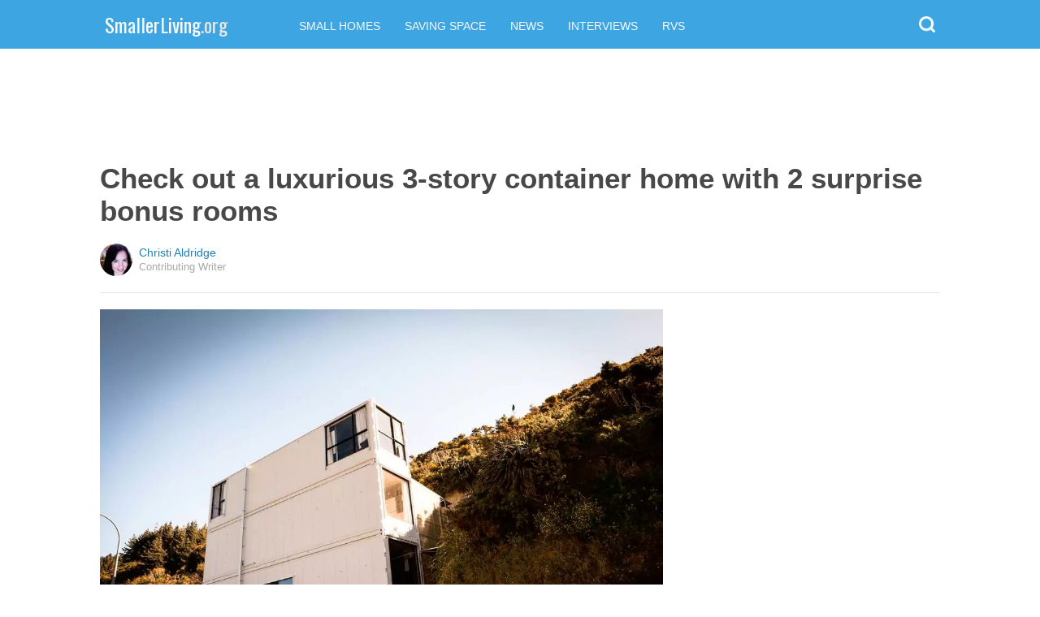

--- FILE ---
content_type: text/html; charset=utf-8
request_url: https://smallerliving.org/2016/11/17/check-out-the-luxurious-wellington-container-house-theres-a-cinema-room/?src=sidexpromo&et=sxp&eid=74105&pid=57614
body_size: 9935
content:
  <html>
<head>
  <title>Check out a luxurious 3-story container home with 2 surprise bonus rooms</title>
  <meta name="viewport" content="user-scalable=no, width=device-width, initial-scale=1" />
  <meta name="apple-mobile-web-app-status-bar-style" content="default" />
  <meta name="apple-mobile-web-app-capable" content="yes" />
  <meta http-equiv="Content-type" content="text/html" charset="UTF-8" />
  <script src='/js/utils.js'></script>
  <script src='/js/json.js'></script>
  <script src='/js/ajax_wrapper.js'></script>
  <script src='/js/sticky_dom_element.js'></script>

  <meta name='keywords' content="container house, shipping container home, container home, wellington container house" />
	<meta name='description' content="This luxurious home may look stark from the outside, but inside, it's a wonderland of engineering and creativity." />  <meta property="og:url" content="https://container.smallerliving.org/2016/11/17/check-out-the-luxurious-wellington-container-house-theres-a-cinema-room/">
  <meta property="og:title" content="Check out a luxurious 3-story container home with 2 surprise bonus rooms">
  <meta property="og:description" content="This luxurious home may look stark from the outside, but inside, it's a wonderland of engineering and creativity.">
  <meta property="og:image" content="https://cdn1-container.smallerliving.org/static/2016/11/17/62e4bd7a1bdb0bf8527d57a28fb233c3/o9q.jpg">
  <meta property="og:image:width" content="1200">
  <meta property="og:image:height" content="630">
  <meta property="og:site_name" content="SMALLERLIVING.ORG">
  <meta property="og:type" content="article">
  	<meta property="article:author" content="https://www.facebook.com/604516006398342" />
  <meta name="twitter:card" content="summary_large_image">
  <meta name="twitter:url" content="https://smallerliving.org/2016/11/17/check-out-the-luxurious-wellington-container-house-theres-a-cinema-room/">
  <meta name="twitter:title" content="Check out a luxurious 3-story container home with 2 surprise bonus rooms">
  <meta name="twitter:description" content="This luxurious home may look stark from the outside, but inside, it's a wonderland of engineering and creativity.">
  <meta name="twitter:image:src" content="https://cdn1-container.smallerliving.org/static/2016/11/17/62e4bd7a1bdb0bf8527d57a28fb233c3/o9q.jpg" />

  <meta name="aid" content="57614" />
  <script type='text/javascript'>
function DataPolicy() {
}
DataPolicy.REGION = 2;
DataPolicy.COOKIE_CONSENT = 3;
DataPolicy.CP_ID = "1768729516_696cabac85f7c";


DataPolicy.COOKIE_NAME = 'consent-allowed';
DataPolicy.COOKIE_MAX_AGE = 10*365*24*60*60;
DataPolicy.CONSENT_T = 'i';

DataPolicy.init = function() {
	if (DataPolicy.canPersonalizeAds()) {
		// initialize personalized ads, handled
	}
	if (DataPolicy.canPersonalizeContent()) {
		// initialize personalized content, handled
	}
	if (DataPolicy.cookiesDisabled()) {
		// halt analytics
		window['ga-disable-UA-47042995-1'] = true;
		// halt measurement pixels
		// -handled facebook at pixel load stage - fbq('consent', 'revoke');
		// pause personalized ads
		// -handled at adstack load with canPersonalizeAds call
		// halt personalized content
		// -handled at rtevents with canPersonalizeAds call
	}
}

DataPolicy.getConsent = function() {
	return DataPolicy.COOKIE_CONSENT;
}

DataPolicy.setConsent = function(consent_setting) {
	console.log("Data Policy: Consent set to "+consent_setting);
	// set preference via cookie
	DataPolicy.setConsentCookie(consent_setting);
	// record preference via ajax
	DataPolicy.COOKIE_CONSENT = consent_setting;
	// close dialog
	DataPolicy.closeDialog();
	// initialize cookie-enabled features based on setting
	DataPolicy.initFeatures();
}

DataPolicy.setConsentCookie = function(consent_setting) {
	// set cp_id, cp_consent_setting cookies
	
	var expireDate = new Date();
	expireDate.setFullYear(expireDate.getFullYear()+5);
	document.cookie = "cp_id="+DataPolicy.CP_ID+";expires="+expireDate+";domain=.smallerliving.org;path=/";
	document.cookie = "cp_consent="+consent_setting+";expires="+expireDate+";domain=.smallerliving.org;path=/";
	
  var ajax = new Ajax();
  ajax.responseType = Ajax.JSON;
  ajax.ondone = function(response) {
  	if (response) {
  	}
  };
  var p = {
  		cp_id: DataPolicy.CP_ID,
  		cp_consent: consent_setting,
  		cp_domain: "smallerliving.org",
  		cp_k: ""
  	};
  console.log('Data Policy:',p);
  ajax.post("/ajax/datapolicy.php",p);
}

DataPolicy.initFeatures = function() {
	if (DataPolicy.canPersonalizeContent()) {
		if (window.CPR && window.CPR.init) {
			window.CPR.init();
		}
		// initialize personalized content, rtevents
		if (window.rte && window.rte._sendEvents) {
			window.rte._sendEvents();
		}
	}
	if (DataPolicy.canPersonalizeAds()) {
		// initialize personalized ads
		if (window.fbq) {	// grant fbq
			window.fbq('consent', 'grant');
		}
		// init ads
		if (window.adserver && window.adserver.loadVisibleSlots) {
			window.adserver.loadVisibleSlots();
		}
		// load embed content
		// block-type="embed", block-id block-content-[block-id]
		
		var blocks = document.querySelectorAll("[block-type='embed']");
		var i = 0;
		for (i = 0; i < blocks.length; i++) { 
			// load content into dom
			var block = blocks[i];
			var blockId = block.getAttribute('block-id');
			if (window["json_content_block_"+blockId]) {
				block.innerHTML = window["json_content_block_"+blockId];
			}
		}
	}
}

DataPolicy.canPersonalizeContent = function() {
	if (DataPolicy.getConsent() >= 1) {
		return true;
	}
	return false;
}

DataPolicy.canPersonalizeAds = function() {
	if (DataPolicy.getConsent() >= 2) {
		return true;
	}
	return false;
}

DataPolicy.cookiesDisabled = function() {
	if (DataPolicy.getConsent() <= 0) {
		return true;
	}
	return false;
}

DataPolicy.onDialogLoaded = function() {
	if (DataPolicy.COOKIE_CONSENT == -1 || DataPolicy.COOKIE_CONSENT == 3) {
		DataPolicy.showDialog();
	}
}
DataPolicy.showDialog = function() {
	var dialog = document.getElementById('data-policy-dialog');
	if (dialog) {
		dialog.style.display='inline-block';
	}
}
DataPolicy.closeDialog = function() {
	if (document.getElementById('data-policy-dialog')) {
		document.getElementById('data-policy-dialog').style.display = 'none';
	}
	if (document.getElementById('data-policy-dialog-options')) {
		document.getElementById('data-policy-dialog-options').style.display = 'none';
	}
}

DataPolicy.init();
</script>
<!-- Google tag (gtag.js) -->
<script async src="https://www.googletagmanager.com/gtag/js?id=G-RZ8CW6WQPC"></script>
<script>
  window.dataLayer = window.dataLayer || [];
  function gtag(){dataLayer.push(arguments);}
  gtag('js', new Date());

  gtag('config', 'G-RZ8CW6WQPC');
</script>

<!-- Facebook Pixel Code -->
<script>
!function(f,b,e,v,n,t,s){if(f.fbq)return;n=f.fbq=function(){n.callMethod?
n.callMethod.apply(n,arguments):n.queue.push(arguments)};if(!f._fbq)f._fbq=n;
n.push=n;n.loaded=!0;n.version='2.0';n.queue=[];t=b.createElement(e);t.async=!0;
t.src=v;s=b.getElementsByTagName(e)[0];s.parentNode.insertBefore(t,s)}(window,
document,'script','//connect.facebook.net/en_US/fbevents.js');

fbq('init', '702986679818891');fbq('init', '712894462441598');fbq('track', "PageView");</script>
<noscript><img height="1" width="1" style="display:none"
src="https://www.facebook.com/tr?id=702986679818891&ev=PageView&noscript=1"
/></noscript>
<!-- End Facebook Pixel Code -->  <link rel="canonical" href="http://smallerliving.org/2016/11/17/check-out-the-luxurious-wellington-container-house-theres-a-cinema-room/" /><!-- Pinterest Tag -->
<script>
!function(e){if(!window.pintrk){window.pintrk = function () {
window.pintrk.queue.push(Array.prototype.slice.call(arguments))};var
      n=window.pintrk;n.queue=[],n.version="3.0";var
      t=document.createElement("script");t.async=!0,t.src=e;var
      r=document.getElementsByTagName("script")[0];
      r.parentNode.insertBefore(t,r)}}("https://s.pinimg.com/ct/core.js");
pintrk('load', '2614295048021');
pintrk('page');
</script>
<noscript>
<img height="1" width="1" style="display:none;" alt=""
      src="https://ct.pinterest.com/v3/?tid=2614295048021&noscript=1" />
</noscript>
<!-- end Pinterest Tag -->
</head>
<body><script src='/js/astack.js?4'></script>
<style type='text/css'>
body {
  font-family:Georgia,serif;
  font-size:18px;
  padding:0px;
  margin:0px;
}

.dot-separator {
  margin-left:4px;
  margin-right:4px;	
}

.article-side-sticky {
	font-size:11px;
	color:#a2a2a2; 
}

.article-side-sticky a {
	font-size:12px;
	color:#7f7f7f; 
	cursor:pointer;
}

.article-side-sticky a:link {
	font-size:12px;
	color:#7f7f7f; 
}

.article-side-sticky a:visited {
	color:#7f7f7f; 
	font-size:12px;
}


.video_container {
  padding:10px;
  margin-top:10px;
  position: relative;
}
.video_container::before {
  content: "";
  display: block;
  margin-top: 56.25%;
}
.video_object {
  bottom: 0;
  left: 0;
  position: absolute;
  right: 0;
  top: 0;
}
.banner_holder {
  position:relative;
}
.banner_holder:before {
  content:"";
  display:block;
  padding-top:52.5%;
  z-index:-1;
  position:relative;
}
.banner_holder > * {
  position:absolute;
  left:0;
  top:0;
  bottom:0;
  right:0;
  background-position:center;
  background-size:cover;
}

a {
  color: #2b86cd;
  text-decoration: none;
}
.btn_fb {
  background: #405e9f none repeat scroll 0 0;
}
.btn_share {
  border: 0 none;
  border-radius: 3px;
  color: #ffffff;
  cursor: pointer;
  font-family: "Helvetica Neue",Arial,Helvetica,Geneva,sans-serif;
  font-size: 16px;
  padding: 15px;
  text-align: center;
}
img, iframe {
  max-width:99%;
}
.fb-like iframe {
  max-width:none;
}
.astack_ad iframe {
  max-width:none;
}
</style>

<link href="/css/common.css?v=1" rel='stylesheet' type='text/css' />
<link href="/css/style_contemporary.css?v=1" rel='stylesheet' type='text/css'>

<style type='text/css'>
	.acollapsed {
		display:none;
	}
	
	.ad_sidetop {
		margin-bottom:200px;
	}
	
	
	.article {
		text-align:center;
	}
	.article .inner {
		display:inline-block;
		width:1034px;
	}
	.article .main {
		text-align:left;
		background-color:transparent;
		width:724px;
	}
	.article .side {
		width:300px;
		margin-left:10px;
	}
	.article .headline .title {
		padding:0px;
		margin:0px;
		margin-top:15px;
		margin-bottom:20px;
		font-weight:bold;
		font-family:arial,helvetica,sans-serif;
		font-size:35px;
		color:#484848;
		text-align:left;
	}
	.article .headline .subtitle {
		border-bottom:1px #e6e6e6 solid;
		padding-bottom:20px;
		margin-bottom:20px;
	}
	.article .author {
		text-align:left;
		margin:0px;
		padding:0px;
	}
	.article .headline .banner {
		display:inline-block;
		margin-bottom:25px;
	}
	
	.article .headline .banner img {
		width:700px;
		min-height:350px;
	}
	
	.article .headline .banner .credit {
		margin-top:10px;
		margin-bottom:0px;
		font-size:11px;
		text-transform:uppercase;
		font-family:helvetica, arial, tahoma;
		color:gray;
	}
	.article .banner .credit a {
		color:gray;
		
	}
	
	.article .likebanner {
		width:350px;
	}
	
	
	.article .main .paragraph {
		margin:15px;
		margin-top:25px;
		margin-bottom:25px;
		margin-left:70px;
		margin-right:60px;
		line-height:26px;
		font-family:Georgia,serif;
		font-size:18px;
	}
	
	
	.article .main .image {
		position:relative;
		margin-right:60px;
		margin-top:50px;
		margin-bottom:50px;
	}
	.article .main .image img {
		margin:0px;
		padding:0px;
		width:100%;
	}
	.article .main .image .credit {
		margin-top:10px;
		margin-bottom:0px;
		font-size:11px;
		text-transform:uppercase;
		font-family:helvetica, arial, tahoma;
	}
	.article .main .image .credit a {
		color:gray;
		
	}
	
	.article .main .embed {
    text-align:center;
  }
  
  .article .main .embed iframe {
    max-height:1024px;
    overflow:hidden;
  }
	
	.article .main .credits {
		font-size:11px;
		text-transform:uppercase;
		font-family:helvetica, arial, tahoma;
		display:block;
		color:gray;
		padding:15px;
		padding-top:0px;
		padding-bottom:15px;
		padding-left:0px;
	}
	
	.article .side .related {
		margin-top:400px;
		margin-bottom:200px;
	}
	.article .side .related .title {
		font-size:12px;
		margin:0px;
		padding-top:10px;
		padding-bottom:10px;
		border-top:1px #e6e6e6 solid;
		text-transform:uppercase;
		font-family: helvetica, arial, tahoma;
		font-weight:bold;
		color: #484848;
	}
	
	.side .xarticle {
		margin-top:10px;
		margin-bottom:40px;
	}
	
	.side .xarticle .headline {
		padding:0px;
		margin:5px;
		margin-top:10px;
		font-weight:bold;
		font-family:arial,helvetica,sans-serif;
		font-size:16px;
		color:#484848;
		text-align:left;
	}
	
	.side .banner {
		margin:0px;
		width:300px;
		height:150px;
		background-size:cover;
		background-position:center center;
	}

	.samplead {
		width:728px;
		height:90px;
		background-color:#e6e6e6;
	}
	.samplead2 {
		width:300px;
		height:600px;
		background-color:#e6e6e6;
	}
	.samplead3 {
		width:300px;
		height:250px;
		margin-bottom:200px;
		background-color:#e6e6e6;
	}
</style>	<link href='//fonts.googleapis.com/css?family=Oswald' rel='stylesheet' type='text/css'>		<style type='text/css'>
			
			.header {
				background-color:#3da6e2;
				margin-bottom:15px;
			}
			
		</style><style type='text/css'>
	
	.header .logo {
		font-family:Oswald;
		color:#3da6e2;
	}
	
	.welcome {
		background-image:url("/img/banner_smallerliving.org.jpg");
		font-family:Oswald;
	}
	
	.inner .label {
		color:#3da6e2;
	}
</style>		<style type='text/css'>
			
			.header {
				background-color:#3da6e2;
				margin-bottom:15px;
			}
			
		</style><div id='header' class='header'>
	<div class='inner'>
		<table style='width:100%;text-align:left;'><tr>
		<td style='width:20%'>
			<div class='logo'>				<a href="https://smallerliving.org">SmallerLiving<span style='color:#e6e6e6;'>.org</span></a>			</div>
		</td>
		<td>			<div class='subtopics'>
				<span class='topic'><a href='/topic.php?id=2'>Small Homes</a></span><span class='topic'><a href='/topic.php?id=6'>Saving Space</a></span><span class='topic'><a href='/topic.php?id=10'>News</a></span><span class='topic'><a href='/topic.php?id=13'>Interviews</a></span><span class='topic'><a href='/topic.php?id=25'>RVs</a></span>
			</div>		</td><td style='text-align:right;'>
			<div class='buttons'>
								<div class='search' onclick="Utils.toggleClass(document.getElementById('searchbox'),'visible');"></div>
			</div>
		</td></tr></table>
	</div>
	
		<div id='searchbox' class='searchbox'>
		<div class='searchinput'>
			<script>
			  (function() {
			    var cx = '007226573076019022606:ba8vf26hocy';
			    var gcse = document.createElement('script');
			    gcse.type = 'text/javascript';
			    gcse.async = true;
			    gcse.src = 'https://cse.google.com/cse.js?cx=' + cx;
			    var s = document.getElementsByTagName('script')[0];
			    s.parentNode.insertBefore(gcse, s);
			  })();
			</script>
			<gcse:searchbox></gcse:searchbox>
		</div>
	</div>
</div>
			<div style='height:0px;overflow:hidden;'><gcse:searchresults></gcse:searchresults></div>

<script type='text/javascript'>
window.lastTop = 0;
window.headerTop = Math.min(Utils.getCoordinates(document.getElementById('header')).top,320);
Utils.addEventListener(window,'scroll',function(e){
		var buffer = 5;
		var view = Utils.getViewRect();
		if (view.top > (window.headerTop + 30) && view.top > window.lastTop + buffer) {
			// scrolled down
			Utils.addClass(document.getElementById('header'),'mini');
			if (view.top > window.headerTop + 500) {
				Utils.addClass(document.getElementById('header'),'hidden');
			}
		}
		else if (view.top < window.lastTop - buffer) {
			// scrolled up
			Utils.removeClass(document.getElementById('header'),'hidden');
			if (view.top < window.headerTop + 30) {
				Utils.removeClass(document.getElementById('header'),'mini');
			}
		}
		if (Math.abs(view.top-window.lastTop) > buffer || view.top == 0) {
			window.lastTop = view.top;
		}
		// add "sticky" js for chrome
		// if distance from top of header is different from scrolltop, set them to be equal, would need to alter hidden class
	});
</script><div style='background-color:white;padding-bottom:10px;padding-top:10px;text-align:center;min-width:970px;width:100%;'>
<div style='display:inline-block;width:970px;height:90px;'>
<script type="text/javascript"><!--
google_ad_client = "ca-pub-7200731081367426";
google_ad_slot = "1681278717";
google_ad_width = 970;
google_ad_height = 90;
//-->
</script>
<script type="text/javascript"
src="//pagead2.googlesyndication.com/pagead/show_ads.js">
</script>
</div>
</div><script>
function sfb(tag,ext) {
  var self = this;
  var md = function() {
    var fburl = "https:\/\/www.facebook.com\/sharer.php?u=https%3A%2F%2Fcontainer.smallerliving.org%2F2016%2F11%2F17%2Fcheck-out-the-luxurious-wellington-container-house-theres-a-cinema-room%2F%3Fsrc%3Dshare_fb_new_57614%26et%3Dsxp";
    var url = window.location.href;
    var parts = fburl.substr(fburl.indexOf("?")+1).split("&");
    for(var i = 0 ; i < parts.length ; i++) {
      var pair = parts[i].split("=");
      if(pair.length > 1) {
        if(pair[0]=='u') {
          url = decodeURIComponent(pair[1]);
          break;
        }
      }
    }
    if(true) {
      
    	var width  = 555;
      var height = 580;
      var left   = (window.innerWidth   - width)  / 2;
      var top    = (window.innerHeight - height) / 2;
      var options   = 'status=1' +
                     ',width='  + width  +
                     ',height=' + height +
                     ',top='    + top    +
                     ',left='   + left;
      var params = {
        'u':url
      }
      window.open("//www.facebook.com/sharer.php?"+Ajax.encode(params), '_blank',options);
    }
  }
  md();
}
</script><style type='text/css'>
	.button.print {
		display:inline-block;
		border:1px #484848 solid;
		border-radius:3px;
		padding:5px;
		padding-right:10px;
		padding-left:10px;
		background-color:#f8f8f8;
		color:#484848;
		font-family:arial,verdana;
		font-size:12px;
		font-weight:bold;
		margin-left:70px;
	}
</style><div class='article'>
	<div class='inner'>
		<div class='headline'>
			<h1 class='title n-article-title' itemprop='name'>Check out a luxurious 3-story container home with 2 surprise bonus rooms</h1>
			<div class='subtitle n-article-author'>		<table class='author' cellpadding=0 cellspacing=0><tr>
			<td><div style='background-image:url(https://sftimes.s3.amazonaws.com/4/7/f/1/47f108f36026aac74b2996d7243ae887_c120x120.jpg);' class='author_pic'></div></td>
			<td valign=top>
				<div class='name'>Christi Aldridge</div>
				<div class='detail'>Contributing Writer</div>
			</td>
		</tr></table></div>
		</div>
		<table cellspacing=0 cellpadding=0><tr><td valign=top>
			<div class='main'>
				<div class='headline'>
					          <div class='banner'>
						<img src='https://sftimes.s3.amazonaws.com/6/2/e/4/62e4bd7a1bdb0bf8527d57a28fb233c3.jpg'>
									<div class='credit'>Wellington Container House </div>
					</div>
					
				</div>
				
				<div class='n-article-body'><div class='paragraph'>The <a href="http://www.wellingtoncontainerhouse.co.nz/" target="_blank">Wellington Container House</a>, located in New Zealand, is simply amazing. It can be booked through their own website, but also through <a href="https://www.airbnb.com/rooms/4862665" target="_blank">AirBnB</a>. Created from three stacked shipping containers, the home includes three bedrooms, two bathrooms, a cinema room, an outside bathhouse and a deck, among many other features. This luxurious home may look stark from the outside, but inside, it's a wonderland of engineering and creativity.</div><div class='paragraph'>With the original structure uncompromised, the containers create an almost industrial look and feel that complements the quirky and unique decor. With unparalleled views, courtesy of floor-to-ceiling windows, there are multiple accents and details to make this home exceptional. As soon as you walk into the living area, you'll immediately understand why the place is so special. The open floor plan creates a spacious feel, and the centerpiece of this room is a media area complete with records and a turntable.
</div><div style='text-align:center;' id='ad_in_p'>
<div style='background-color:white;text-align:center;'>
<div style='display:inline-block;min-width:336px;min-height:280px;'>
<div style='text-align:center;'>
<div style='text-transform:uppercase;font-family:Arial, Verdana, Tahoma;font-size:10px;color:gray;'>Advertisement</div>
<script type="text/javascript"><!--
google_ad_client = "ca-pub-7200731081367426";
google_ad_slot = "9064818117";
google_ad_width = 300;
google_ad_height = 250;
//-->
</script>
<script type="text/javascript"
src="//pagead2.googlesyndication.com/pagead/show_ads.js">
</script>
</div>
</div>
</div>
</div>			<div class='image'>
				<img src='https://sftimes.s3.amazonaws.com/3/c/7/6/3c76383546cc32e631bc16d8bc98c551.jpg'>				<div class='credit'><a target="_blank" href="http://www.wellingtoncontainerhouse.co.nz/%C2%A0">Wellington Container House&nbsp;</a></div>
			</div><div class='paragraph'>Built-in wall shelves and LED lights illuminate and highlight the records and make for a fun display. A geometric rug adds whimsy to the room. </div>			<div class='image'>
				<img src='https://sftimes.s3.amazonaws.com/f/6/c/d/f6cdc86b47208a265abb0f49e9de1437.jpg'>				<div class='credit'><a target="_blank" href="https://www.airbnb.com/rooms/4862665">Wellington Container House via AirBnB</a></div>
			</div><div class='paragraph'>The view to the kitchen, lit up by gorgeous sunshine, is absolutely stunning. Separating the kitchen from the living room is a dining table that seats five and adds further enjoyment by being placed next to a breezy open window.</div>			<div class='image'>
				<img src='https://sftimes.s3.amazonaws.com/0/9/b/a/09ba5f890412285340869c0d2f37b312.jpg'>				<div class='credit'><a target="_blank" href="https://www.airbnb.com/rooms/4862665">Wellington Container House via AirBnB</a></div>
			</div><div class='paragraph'>The fully modern kitchen offers stainless steel counters and appliances for a chic, contemporary look. The window is simply fabulous and looks out onto the built-in rock waterfall. (Yes, a waterfall!) </div>			<div class='image'>
				<img src='https://sftimes.s3.amazonaws.com/c/1/8/9/c1892044d287f2e7db52bba37407b080.jpg'>				<div class='credit'><a target="_blank" href="https://www.airbnb.com/rooms/4862665">Wellington Container House via AirBnB</a></div>
			</div><div class='paragraph'>Take this curly spiral staircase to check out the upstairs bedrooms. Notice the cool clear closet! </div>			<div class='image'>
				<img src='https://sftimes.s3.amazonaws.com/1/1/0/c/110c8886ef00acb6b646b0e7abd288aa.jpg'>				<div class='credit'><a target="_blank" href="https://www.airbnb.com/rooms/4862665">Wellington Container House via AirBnB</a></div>
			</div><div class='paragraph'>The first bedroom, nicknamed "The Penthouse," comes complete with a king-sized bed and bright, white interior.</div>			<div class='image'>
				<img src='https://sftimes.s3.amazonaws.com/3/6/6/3/36638e63d6e3833d26c51503dda50b1e.jpg'>				<div class='credit'><a target="_blank" href="https://www.airbnb.com/rooms/4862665">Wellington Container House via AirBnB</a></div>
			</div><div class='paragraph'>The room even has its own private balcony. Open the curtains and let the breeze in during the day, and enjoy the view at night.</div>			<div class='image'>
				<img src='https://sftimes.s3.amazonaws.com/c/a/7/6/ca765aad0c24ba6ecf65792849ccaa86.jpg'>				<div class='credit'><a target="_blank" href="https://www.airbnb.com/rooms/4862665">Wellington Container House via AirBnB</a></div>
			</div><div class='paragraph'>The second bedroom, nicknamed "Mr. Fox," also has a king-sized bed. The textured wall contributes a handsome element to the room, and a floor-to-ceiling window adds cheery brightness. &#8203;</div>			<div class='image'>
				<img src='https://sftimes.s3.amazonaws.com/1/0/a/b/10ab6460cb5b26d2dc68c503446fe6f4.jpg'>				<div class='credit'><a target="_blank" href="https://www.airbnb.com/rooms/4862665">Wellington Container House via AirBnB</a></div>
			</div><div class='paragraph'>The third bedroom, "The Dominion," has a king-sized bed and an aqua color theme. One wall is corrugated steel, with a window above the bed. Cozy and cute, this room has a dreamy feel to it.</div>			<div class='image'>
				<img src='https://sftimes.s3.amazonaws.com/e/d/1/2/ed1217f1fb5a303706f88a6715034359.jpg'>				<div class='credit'><a target="_blank" href="https://www.airbnb.com/rooms/4862665">Wellington Container House via AirBnB</a></div>
			</div><div class='paragraph'>One of the bathrooms in the home is fully loaded with a shower, toilet and vanity. Yellow accents mingle with the white and gray interior for a sprightly look.</div>			<div class='image'>
				<img src='https://sftimes.s3.amazonaws.com/9/0/d/5/90d53708fd0ac362871d93df1591d725.jpg'>				<div class='credit'><a target="_blank" href="https://www.airbnb.com/rooms/4862665">Wellington Container House via AirBnB</a></div>
			</div><div class='paragraph'>One of the coolest rooms in the home is the Cinema Room. Watch an HD movie or play video games on this super-sized screen! Giant windows provide a stellar view, but blackout curtains create a theater environment when closed.</div>			<div class='image'>
				<img src='https://sftimes.s3.amazonaws.com/7/1/0/7/71071fe7586fcbb9d5c2de3174222fed.jpg'>				<div class='credit'><a target="_blank" href="https://www.airbnb.com/rooms/4862665">Wellington Container House via AirBnB</a></div>
			</div><div class='paragraph'>Take a look at this outdoor bathhouse for an awesome bath experience. There's also an outdoor shower.&#8203;</div>			<div class='image'>
				<img src='https://sftimes.s3.amazonaws.com/7/2/0/0/7200b8356f7dfd9989033f56ad0fd573.jpg'>				<div class='credit'><a target="_blank" href="https://www.airbnb.com/rooms/4862665">Wellington Container House via AirBnB</a></div>
			</div><div class='paragraph'>The patio is amazing ... adjacent to a waterfall. It's a spectacular place to enjoy dinner al fresco! </div><iframe name="acov_d_abovepromo" src="https://sfglobe.com/xframe.php#acov=%255B%2522sfg%2522%252C%252257614%2522%252C%2522eid%253D74105%2526src%253Dsidexpromo%2522%252C%2522d_abovepromo%2522%252C1768729516%252C6%255D&u=https%3A%2F%2Fsmallerliving.org%2F2016%2F11%2F17%2Fcheck-out-the-luxurious-wellington-container-house-theres-a-cinema-room%2F%3Fsrc%3Dsidexpromo%26et%3Dsxp%26eid%3D74105%26pid%3D57614&h=https%3A%2F%2Fsmallerliving.org" style='position:absolute;left:-100px;top:-100px;width:1px;height:1px;overflow:hidden;margin:0px;padding:0px;border:0px none;'></iframe>
<div style='text-align:center;' class='astack_ad'><div id='a_container_d_abovepromo_0696cabac90f42'><div style='text-align:center;'>
<div style='text-transform:uppercase;font-family:Arial, Verdana, Tahoma;font-size:10px;color:gray;'>Advertisement</div>
<div style='text-align:center;' class='ad_abovepromo'>
<script type="text/javascript"><!--
google_ad_client = "ca-pub-7200731081367426";
google_ad_slot = "3237167277";
google_ad_width = 300;
google_ad_height = 250;
//-->
</script>
<script type="text/javascript"
src="//pagead2.googlesyndication.com/pagead/show_ads.js">
</script>
</div>
</div></div></div>
<script type='text/javascript'>
(function(i,n,t,k) {
  var el = document.getElementById(i);
  var iw = AStack.init(t,el,[]);
  AStack.header(t,null);
  AStack.footer(t,null);
  AStack.show(t,n,false,iw);
  AStack.ks[t][iw] = k;
})('a_container_d_abovepromo_0696cabac90f42','adx','d_abovepromo',"[\"sfg\",\"57614\",\"eid=74105&src=sidexpromo\",\"d_abovepromo\",1768729516,6]");
</script>
<script src='//sfglobe.com/js/advert.js'></script>
<script type='text/javascript'>
(function(k,uf,v,t,n) {
  if(document.getElementById('advert_test')) {
    try {
      if(document.getElementById('advert_test').parentNode) {
        //document.getElementById('advert_test').parentNode.removeChild(document.getElementById('advert_test'));
      }
    }catch(e){}
    new Ajax().post('/ajax/acov.php',{'m':'i','k':k});
    if(v) {
      v = parseFloat(v);
      if(v) {
        var va = false;
        var c = function() {
          var f = false;
          if(AStack.networks[t] && AStack.ks[t]) {
            for(var i = 0 ; i < AStack.elements[t].length ; i++) {
              if(AStack.ks[t][i] == k && AStack.networks[t][i][AStack.networks[t][i].length-1] == n) {
                f = true;
                break;
              }
            }
          }
          if(f && !va) {
            va = true;
            if(!AStack.v) {
              AStack.v = 0;
            }
            AStack.v = Math.round(100*(AStack.v + v),2)/100;
            setTimeout(c,100);
          }
          else if (!f && va) {
            va = false;
            AStack.v = Math.round(100*(AStack.v - v),2)/100;
          }
        };
        
        var ir = false;
        var rc = function() {
          if(!ir) {
            if(document.readyState == 'complete' || document.readyState == 'interactive') {
              ir = new Date().getTime();
              setTimeout(c,5000);
            }
            else {
              setTimeout(rc,100);
            }
          }
        }
        setTimeout(rc,0);
      }
    }
  }
})("[\"sfg\",\"57614\",\"eid=74105&src=sidexpromo\",\"d_abovepromo\",1768729516,6]","https://sfglobe.com/xframe.php#acov=%255B%2522sfg%2522%252C%252257614%2522%252C%2522eid%253D74105%2526src%253Dsidexpromo%2522%252C%2522d_abovepromo%2522%252C1768729516%252C6%255D&u=https%3A%2F%2Fsmallerliving.org%2F2016%2F11%2F17%2Fcheck-out-the-luxurious-wellington-container-house-theres-a-cinema-room%2F%3Fsrc%3Dsidexpromo%26et%3Dsxp%26eid%3D74105%26pid%3D57614&h=https%3A%2F%2Fsmallerliving.org","1.92",'d_abovepromo','adx');
</script>			<div class='image'>
				<img src='https://sftimes.s3.amazonaws.com/f/d/8/4/fd84935678e003d1b55f2d64ed7856e2.jpg'>				<div class='credit'><a target="_blank" href="https://www.airbnb.com/rooms/4862665">Wellington Container House via AirBnB</a></div>
			</div></div>					<div class='credits'>
		Resources <span><a target="_blank" href="http://www.wellingtoncontainerhouse.co.nz/">Wellington Container House</a></span> and <span><a target="_blank" href="https://www.airbnb.com/rooms/4862665">AirBnB</a></span>
	</div>
								<div style='margin-right:60px;'><div id='sticky-footer-anchor' style='width:1px;height:1px;overflow:hidden;'></div>
<div id='sticky-footer' style='width:100%;max-width:1034px;z-index:10;-webkit-transition: bottom 0.5s;transition: bottom 0.5s;text-align:center;border:1px #e6e6e6 solid;position:fixed;bottom:-100px;background-color:white;padding-top:8px;padding-bottom:8px;font-size:13px;color:#484848;font-family:arial,helvetica;'>
	<a style='color:#484848;' href='/'>&copy; SmallerLiving<span style='color:#e6e6e6;'>.org</span></a> &nbsp; &nbsp; 
	<a style='color:#484848;' href='http://optout.aboutads.info'>About Ads</a> &nbsp;  &nbsp; 
	<a style='color:#484848;' href='/terms.php'>Terms of Use</a> &nbsp;  &nbsp; 
	<a style='color:#484848;' href='/privacy.php'>Privacy Policy</a> &nbsp;  &nbsp; 
	<a style='color:#484848;' href='/ccpa/donotsellmyinfo.php'>Do Not Sell My Info</a>
</div>
<script type='text/javascript'>

var stickyFooterOnScroll = false;
window.addEventListener('scroll',function() {
	if (!stickyFooterOnScroll) {
		stickyFooterOnScroll = true;
		var stickyanchor = document.getElementById('sticky-footer-anchor');
		if (stickyanchor && stickyanchor.getBoundingClientRect) {
			var rect = stickyanchor.getBoundingClientRect();
			if (rect.top < 1000) {
				// within view
				document.getElementById('sticky-footer').style.bottom = '0px';
			}
			else {
				document.getElementById('sticky-footer').style.bottom = '-100px';
			}
		}
		setTimeout(function(){
			stickyFooterOnScroll = false;
		},250);
	}
});
</script><br>				</div>
			</div>
		</td><td valign=top>
			<div class='side'>
				
				<div id='sidebarad' stickyTop="10">
<div style='margin-top:0px;margin-bottom:20px;width:300px;'>
<script type="text/javascript"><!--
google_ad_client = "ca-pub-7200731081367426";
google_ad_slot = "9563256957";
google_ad_width = 300;
google_ad_height = 600;
//-->
</script>
<script type="text/javascript"
src="//pagead2.googlesyndication.com/pagead/show_ads.js">
</script>
</div>


				<div class='related' style='margin-top:0px;'>
					<div class='title'>More From SmallerLiving<span style='color:#e6e6e6;'>.org</span></div>
					<div>
									<a href='https://smallerliving.org/2016/08/30/step-inside-a-lush-2-story-container-home-with-the-most-shabby-chic-living-room-ever/?src=sidexpromo&et=sxp&eid=74105&pid=57614'><div class='xarticle'>
				<div class='banner' style='background-image:url("https://sftimes.s3.amazonaws.com/7/4/e/d/74edfee016be2cf36823740d0cd83c57.jpg");'></div>
				<div class='headline'>
					Step inside a lush 2-story container home with the most shabby-chic living room ever
				</div>
			</div></a>			<a href='https://smallerliving.org/2016/10/17/be-delighted-by-the-extraordinary-bathtub-inside-a-countryside-container-home/?src=sidexpromo&et=sxp&eid=74105&pid=57614'><div class='xarticle'>
				<div class='banner' style='background-image:url("https://sftimes.s3.amazonaws.com/d/4/2/3/d4237c36db3492991deffd83702551bf.jpg");'></div>
				<div class='headline'>
					Be delighted by the extraordinary bathtub inside a countryside container home
				</div>
			</div></a>			<a href='https://tinyhometour.com/2016/06/16/welcome-to-brenda-kellys-iq-container-home/?src=sidexpromo&et=sxp&eid=74105&pid=57614'><div class='xarticle'>
				<div class='banner' style='background-image:url("https://sftimes.s3.amazonaws.com/3/1/5/5/31557042b4d0192d4b35a298d8ccb357.jpg");'></div>
				<div class='headline'>
					Discover all the secrets of this shipping container home that sleeps up to 7
				</div>
			</div></a>			<a href='https://smallerliving.org/2016/09/21/enter-a-spectacular-2-story-container-house-the-oversized-master-bedroom-is-like-no-other/?src=sidexpromo&et=sxp&eid=74105&pid=57614'><div class='xarticle'>
				<div class='banner' style='background-image:url("https://sftimes.s3.amazonaws.com/8/1/7/f/817ff0a989fa72ae556648a04302a1b3.jpg");'></div>
				<div class='headline'>
					Enter a spectacular 2-story container house. The oversized master bedroom is like no other
				</div>
			</div></a>
					</div>
				</div>

</div>    
<script type='text/javascript'>
new StickyDomElement(document.getElementById('sidebarad'));
</script>
				
			</div>
		</td></tr></table>
	</div>
</div></body>
</html>

--- FILE ---
content_type: text/html; charset=utf-8
request_url: https://www.google.com/recaptcha/api2/aframe
body_size: 114
content:
<!DOCTYPE HTML><html><head><meta http-equiv="content-type" content="text/html; charset=UTF-8"></head><body><script nonce="EDB-J7oALmYfcsZhbKiUzA">/** Anti-fraud and anti-abuse applications only. See google.com/recaptcha */ try{var clients={'sodar':'https://pagead2.googlesyndication.com/pagead/sodar?'};window.addEventListener("message",function(a){try{if(a.source===window.parent){var b=JSON.parse(a.data);var c=clients[b['id']];if(c){var d=document.createElement('img');d.src=c+b['params']+'&rc='+(localStorage.getItem("rc::a")?sessionStorage.getItem("rc::b"):"");window.document.body.appendChild(d);sessionStorage.setItem("rc::e",parseInt(sessionStorage.getItem("rc::e")||0)+1);localStorage.setItem("rc::h",'1768729520353');}}}catch(b){}});window.parent.postMessage("_grecaptcha_ready", "*");}catch(b){}</script></body></html>